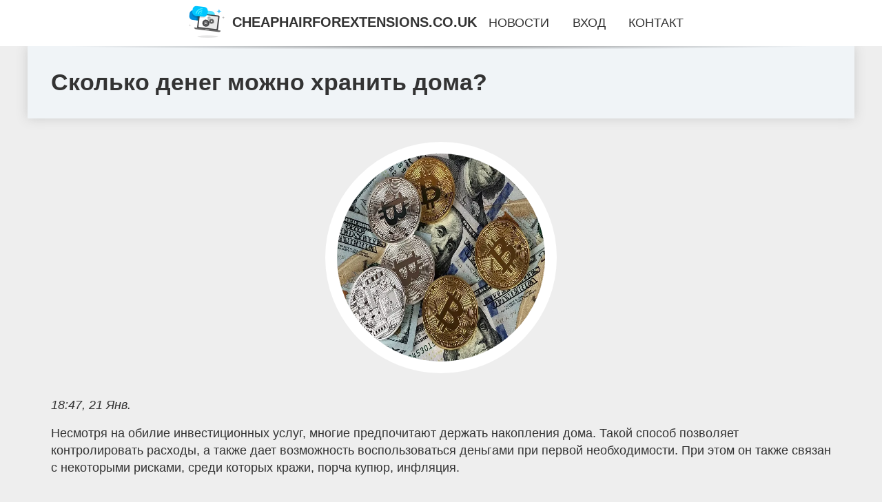

--- FILE ---
content_type: text/html; charset=utf-8
request_url: https://cheaphairforextensions.co.uk/news-21-skolko-deneg-mogno-hranit-doma.html
body_size: 13372
content:
<!DOCTYPE html>
<html lang="ru">
<head>
<title>Сколько денег можно хранить дома?</title>
<meta name="viewport" content="width=device-width, initial-scale=1.0">
<meta name="description" content="Несмотря на обилие инвестиционных услуг, многие предпочитают держать накопления дома. Такой способ позволяет контролировать расходы, а также дает воз...">
<meta name="robots" content="all">
<link rel="shortcut icon" href="//cheaphairforextensions.co.uk/favicon.ico" type="image/x-icon">
<meta property="og:title" content="Сколько денег можно хранить дома?">
<meta property="og:description" content="Несмотря на обилие инвестиционных услуг, многие предпочитают держать накопления дома. Такой способ позволяет контролировать расходы, а также дает воз...">
<meta property="og:image" content="http://cheaphairforextensions.co.uk/imagenews/[base64]">
<meta property="og:type" content="website">
<meta property="og:locale" content="ru_RU">
<meta property="og:url" content="http://cheaphairforextensions.co.uk/news-21-skolko-deneg-mogno-hranit-doma.html">
<style>
* {padding:0; margin:0; box-sizing:border-box;}
html, body {border:none; font:1.05rem/1.5rem Arial;}
body {padding-top:4rem; counter-reset:nn_c;}
img {border:none; max-width:100%; height:auto; vertical-align:middle;}
div {position:relative; background-color:transparent;}
figure, footer, header, main {display:block; background-color:transparent;}
a:hover {text-decoration:none;}
h1 {font:bold 2rem Arial;}
h2 {font:bold 1.8rem Arial;}
h3 {font:bold 1.6rem Arial;}
h4 {font:bold 1.4rem Arial;}
h5, h6 {font:bold 1.2rem Arial;}
.jozows2c1, #jozows2i1 p, #jozows2i1 p a, .jozows2s7 p span {color:#fff;}
.jozows2c2, a, .jozows2s10 h5 {color:rgb(72, 175, 219);}
.jozows2c3, a:hover, a:focus {color:rgb(85, 140, 173);}
.jozows2c4, .jozows2s9 span {color:rgb(244, 67, 54);;}
.jozows2c5, .jozows2s7 p em {color:rgb(244, 67, 54, 0.75);}
.jozows2c6, body, aside nav a {color:rgb(51, 51, 51);}
.jozows2c7 {color:rgb(238, 238, 238);}
.jozows2c8, footer, footer a {color:rgba(255, 255, 255, .7);}
.jozows2c9 {color:rgb(177, 173, 173);}
.jozows2b1, aside, #jozows2i1 {background-color:#fff;}
.jozows2b2 {background-color:rgb(85, 140, 173);}
.jozows2b3, .jozows2s7 p span {background-color:rgb(244, 67, 54);;}
.jozows2b4 {background-color:rgb(244, 67, 54, 0.75);}
.jozows2b5, body {background-color:rgb(238, 238, 238);}
.jozows2b6, footer {background:linear-gradient(90deg, rgb(64, 66, 75), rgb(28, 29, 36));}
.jozows2s1 {width:100%; margin:0 auto;}
.jozows2s2, .jozows2s3, .jozows2s4, .jozows2s5 {display:block; clear:both;} 
.jozows2s2 {height:0;}
.jozows2s3 {height:2rem;}
.jozows2s4 {height:4rem;}
.jozows2s5 {height:6rem;}
.jozows2s6 {max-width:1200px; margin:0 auto;}
aside {position:fixed; z-index:1500; left:0; top:0; width:100%; height:4rem; line-height:4rem; text-align:center; vertical-align:middle;}
aside::after {content:""; position:absolute; z-index:-1; top:100%; bottom:0; width:120%; height:7px; left:-10%; right:-10%; background:radial-gradient(ellipse at 50% -3%, rgba(0, 0, 0, 0.4), rgba(0, 0, 0, 0.2), rgba(0, 0, 0, 0.0) 50%);}
aside header, aside h5, aside nav {display:inline;}
aside h5 {cursor:pointer;}
aside nav a {margin:0 1rem; text-transform:uppercase; text-decoration:none;}
#jozows2i1 {padding:2rem;}
#jozows2i1 h1 {margin:2rem 0;}
#jozows2i1 p {float:left; clear:none; width:25%; height:25rem; overflow:hidden; box-shadow:0 0 20px rgba(0,0,0,.8);}
#jozows2i1 p::before {position:absolute; display:block; content:""; width:25%; height:4rem; z-index:1; background:linear-gradient(180deg, rgba(64, 66, 75, 1), rgba(64, 66, 75, 0));}
#jozows2i1 p::after {position:absolute; display:block; content:""; width:25%; overflow:hidden; margin-top:-14rem; height:14rem; z-index:1; background:linear-gradient(0deg, rgba(64, 66, 75, 1), rgba(64, 66, 75, 0));}
#jozows2i1 p span {display:block; position:absolute; z-index:100; margin:1rem 0 0 1rem; font-size:85%; max-width:23.5%;}
#jozows2i1 p strong {display:block; position:absolute; z-index:100; margin:-9rem 0 0 1rem; font-weight:normal; max-width:23.5%;}
#jozows2i1  p img {height:100%; transition: all 1s ease-in-out;}
#jozows2i1 p:hover img, #jozows2i1 p:focus img {transform:scale(1.2);}
#jozows2i2 {height:25rem; overflow:hidden;}
.jozows2s7 {float:left; clear:none; width:66%;}
.jozows2s7 div {width:100%; height:20rem; overflow:hidden; border-top:1px solid rgb(177, 173, 173);}
.jozows2s7 p {display:block; float:left; clear:none; max-width:70%; max-height:95%; overflow:auto; margin-left:3%; padding:1rem 0;}
.jozows2s7 img {display:block; float:left; clear:none; max-width:27%; height:100%;}
.jozows2s7 p span {display:inline-block; clear:both; margin:.5rem 0; padding:.2rem .6rem; font-size:80%;}
.jozows2s7 p a {display:block; clear:both; font-size:110%; line-height:125%;}
.jozows2s7 p i>a {display:inline-block; clear:none; font-size:100%; line-height:120%;}
.jozows2s7 p em {display:block; clear:both; margin:1rem 0; padding-left:18px; background:transparent url("images/timeico.jpg") no-repeat 0 50%;}
.jozows2s8 {float:left; clear:none; width:31%; margin-left:3%; font-size:85%;}
.jozows2s8 ul {list-style-position:inside; list-style:none; margin:1rem 0;}
.jozows2s8 ul li {display:block; margin-bottom:1rem; margin-left:1rem; text-transform:uppercase;}
.jozows2s8 li::before {content:"»"; padding-right:.3rem;}
.jozows2s9 {width:94%; height:6rem; padding:1rem 0; border-top:1px solid rgb(177, 173, 173);}
.jozows2s9:after {counter-increment:nn_c; content:counter(nn_c); border:3px solid #fff; border-radius:50%; color: #fff; background-color:red; font-size:1.2rem; font-weight:bold; margin-top: -12px; line-height:1; padding-top:5px; position:absolute; top:50%; left:-18px; text-align:center; width:30px; height:25px;}
.jozows2s9 p {display:block; float:left; clear:none; max-width:66%; max-height:5rem; overflow:hidden; margin-left:5%;}
.jozows2s9 img {display:block; float:left; clear:none; max-width:5rem; height:5rem; border:.5rem solid rgb(240, 244, 247); border-radius:50%;}
.jozows2s9 span {font-size:80%; display:block; clear:both;}
.jozows2s10 {float:left; clear:none; width:46%; margin:0 2%;}
.jozows2s10 h5 {text-transform:uppercase; font-weight:normal; margin-bottom:1rem;}
.jozows2s11 {padding: 2rem; background-color:rgb(240, 244, 247); box-shadow: 0 0 16px #ccc;}
.jozows2s12 {padding:2rem;}
.jozows2s12 figure {height:20rem; overflow:hidden; text-align:center; margin:0 0 2rem 0;}
.jozows2s12 figure img {height:100%; width:20rem; border:1rem solid #fff; border-radius:50%; background-color:rgb(240, 244, 247);}
.jozows2s12 p {display:block; clear:both; margin:1rem 0;}
.jozows2s13 {vertical-align:top; column-count:3; column-gap:1rem; padding:2rem 0;}
.jozows2s13 p {display:block; width:100%; margin-bottom:1rem; vertical-align:top; padding:2rem; page-break-inside:avoid; background-color:rgb(240, 244, 247); box-shadow: 0 0 16px #ccc;}
.jozows2s13 p a {display:block; clear:both; margin-bottom:1rem;}
.jozows2s13 p em {display:block; clear:both; margin-top:1rem;}

footer {width:100%; margin:0 auto; padding:3rem 0;}
footer li {margin-bottom:1rem;}

#wqv8877 {visibility:hidden;}

form {width:100%;}
input[type="text"], input[type="password"] {width:70%; height:2.5rem; padding:.2rem .6rem; margin:.5rem 0; font-size:1.25rem; font-weight:300; text-align:left; border-radius:5px; border:1px solid rgb(85, 140, 173); clear:none;}
textarea {width:70%; height:8em; padding:.2rem .6rem; margin:.5rem 0; font-size:1.3rem; font-weight:300; text-align:left; border-radius:5px; border:1px solid rgb(85, 140, 173); clear:none;}
input[type="submit"] {display:inline-block; clear:none; padding:.5rem 1.2rem; margin:.5rem 0; font-size:1rem; font-weight:300; border-radius:5px; border:2px solid rgb(72, 175, 219); background-color:rgb(72, 175, 219); color:#fff; cursor:pointer;}

@media screen and (max-width:1024px) {
	.jozows2s7, .jozows2s8 {float:none; clear:both; width:100%; margin:0; padding:1.5rem;}
}
@media screen and (max-width:960px) {
	.jozows2s13 {column-count:2;}
	#jozows2i1 p {width:33%;}
	#jozows2i1 p span, #jozows2i1 p strong {max-width:31.5%;}
}
@media screen and (max-width:720px) {
	.jozows2s13 {column-count:1;}
	#jozows2i1 p {width:50%;}
	#jozows2i1 p span, #jozows2i1 p strong {max-width:48.5%;}
}
@media screen and (max-width:480px) {
	#jozows2i1 p {width:100%;}
	#jozows2i1 p span, #jozows2i1 p strong {max-width:98.5%;}
	.jozows2s10 {float:none; clear:both; width:98%;}
}</style>
</head>
<body>
<header class="jozows2s6">
	<div class="jozows2s11"><h1>Сколько денег можно хранить дома?</h1></div>
</header>
<main>
<div class="jozows2s6">
	<div class="jozows2s12">
		<figure><img src="//cheaphairforextensions.co.uk/imagenews/[base64]" alt="Сколько денег можно хранить дома?"></figure>
		<em>18:47, 21 Янв.</em><br>		<p>Несмотря на обилие инвестиционных услуг, многие предпочитают держать накопления дома. Такой способ позволяет контролировать расходы, а также дает возможность воспользоваться деньгами при первой необходимости. При этом он также связан с некоторыми рисками, среди которых кражи, порча купюр, инфляция.<br><br> Рассмотрим детальнее, где хранить наличные деньги дома, чтобы максимально их обезопасить, а также альтернативные способы сохранения накоплений. Хранение денег дома Привычка из прошлого хранить деньги в пределах дома сохраняется до сих пор.<br><br> Но если раньше все сбережения прятались “под матрасом” в ожидании того самого “черного дня”, сегодня тенденция несколько изменилась.<br><br> Многие предпочитают часть денег оставлять в виде наличности на различные бытовые расходы, часть хранить на счетах и банковских картах. Некоторые выбирают более рискованные способы, например, инвестируют в криптовалюты, акции или облигации.<br><br> Источник: trading.biz Аспекты хранения денег в домашних условиях, которые применяются сегодня: Разные тайники. Если вы предпочитаете хранить накопления дома, их рекомендуется разделить на несколько частей и спрятать в разных местах.<br><br> Тайники должны быть незаметными и не слишком явными, например, горшок для цветов, ваза, детская игрушка, пустотелый карниз. Более надежная альтернатива ー сейф с кодовым замком, который можно установить в комнате.<br><br> Разделение накоплений по валютам. Эксперты рекомендуют не держать все наличные в одной валюте. Всю сумму лучше распределить на доллары, евро, национальную валюту. Такой способ поможет сохранить средства при падении курса национальной денежной единицы.<br><br> Денежные операции. Как бы там ни было, деньги должны работать и выполнять свою непосредственную функцию ー оплачивать товары и услуги. Это снизит нагрузку на финансовый сектор и поможет замедлить инфляцию.<br><br> Деньги в наличной форме можно также хранить в банковской ячейке вместе с ценными бумагами и драгоценностями. Такой способ поможет сохранить накопления, но при этом не защищает от обесценивания.<br><br> Пределы суммы: сколько денег разумно хранить? Главная ошибка хранения денег ー обналичивание всех сбережений, которые владелец прячет в доме. Наличные средства, которые просто хранятся под матрасом или в стеклянной банке, постепенно обесцениваются.<br><br> Со временем той же суммой вы сможете оплатить все меньше товаров и услуг ー это и есть инфляция. Чтобы избежать обесценивания валюты, аналитики Trading.biz считают, что деньги нужно хранить как в наличной, так и в безналичной форме.<br><br> На повседневные траты можно оставить 10 - 20% от всех сбережений в наличности, а остальную часть разделить между банковскими счетами, картами, депозитами. Конечно, суммы могут варьироваться в зависимости от уровня заработка, привычных расходов и непредвиденных ситуаций.<br><br> Источник: trading.biz Безналичные деньги также могут храниться с возможностью быстрого доступа, например на банковском счету или обычной дебетовой карте.<br><br> Тогда вы в любой момент сможете получить нужную сумму и не будете беспокоиться в случае форс-мажора. Часть накоплений можно положить на депозит ー тогда средства будут не просто храниться, но и принесут дополнительный доход.<br><br> При хранении наличности также нужно учитывать законодательные ограничения конкретной страны. Они могут касаться оборота, ввоза и вывоза наличных средств. Поэтому при перемещении по разным странам обязательно обращайте внимание на политику государства относительно оборота и хранения наличности.<br><br> Факторы риска: почему хранение денег может быть опасным Рассмотрим главные риски, с которым сталкиваются владельцы наличности: Инфляция.<br><br> Со временем стоимость денег постепенно снижается. В результате обесценивания той же суммы хватает для оплаты меньшего количества товаров и услуг, если сравнивать с началом хранения. Инфляция не более 4% в год считается нормой, но этот показатель может увеличиваться из-за влияния различных экономических и политических факторов.<br><br> Физическая порча купюр. Наличные деньги могут намокнуть в результате прорыва трубы, сгореть при пожаре, их могут повредить насекомые или грызуны.<br><br> При значительных повреждениях владельцу не удастся вернуть свои накопления. Кража. Наличность проще украсть, чем деньги с электронного счета, чем и пользуются злоумышленники.<br><br> Если не позаботиться о надежном хранилище, вор легко завладеет крупной суммой денег и драгоценностями, что были спрятаны дома. Чтобы минимизировать риски, нужно придерживаться правил безопасного хранения в домашних условиях, которые рассмотрим дальше.<br><br> Безопасное хранение: советы по защите денег Воспользуйтесь следующими правилами безопасного хранения, которые помогут защитить ваши накопления: Храните деньги в разных валютах. Финансисты рекомендуют распределять сбережения между разными валютами.<br><br> Часть накоплений, которая может понадобиться на расходы, храните в национальной валюте. Для долгосрочных вложений подходят доллары и евро или другие, менее используемые валюты, например, швейцарский франк.<br><br> Они достаточно стабильные и в меньшей степени подвержены инфляции. Источник: trading.biz 2. Обеспечьте деньгам физическую безопасность. Хранить наличность нужно в сухом месте, вдали от нагревательных приборов при стабильной температуре.<br><br> Их можно упаковать в герметичную тару и периодически проверять состояние. Так купюры не отсыреют и сохранят первоначальный вид. 3. Защитите накопления от воров. При хранении сбережений дома всегда существует риск кражи.<br><br> Поэтому лучше разделить сумму на части и спрятать в разных местах. Здесь можно проявить фантазию и найти неожиданные тайники, например в старой технике, внутри мебели, в полом карнизе.<br><br> Также можно установить сейф с замком и спрятать в него деньги и драгоценности. Инвестиции и банковские варианты: альтернативы хранению Если деньги просто лежат без дела, они подвержены инфляции и девальвации, то есть они дешевеют, а их покупательская способность снижается.<br><br> Однако существуют альтернативные способы сохранения накоплений, которые помогают бороться с инфляцией ー это инвестиции. Предлагаем самые популярные направления для инвестирования, которые сохраняют средства и приносят дополнительный доход: Банковский депозит.<br><br> Выбирая, где лучше хранить деньги: дома или в банке, финансисты сходятся во мнении ー конечно, в банке. Это безопаснее и выгоднее, так как приносит стабильный пассивный доход.<br><br> Многие финансовые учреждения предлагают высокие ставки по вкладам, особенно для долгосрочных вложений. При этом средства можно распределить между разными валютами.<br><br> Процентные ставки, как правило, зависят от срока хранения и условий конкретного банка. Благодаря разнообразию предложений вы легко найдете наиболее выгодный для себя вариант. Облигации. Вложение средств в ценные бумаги является одним из наиболее эффективных вариантов для инвестирования.<br><br> Облигации ー это надежный финансовый инструмент, в особенности облигации государственного займа. Они отличаются небольшими рисками и приносят небольшую прибыль.<br><br> Акции. Относятся к инструментам высокого риска, но в то же время приносят хороший заработок на фоне подорожания ценных бумаг компаний. Покупать акции стоит при падении котировок, а продавать при подорожании. Для долгосрочного инвестирования лучше выбирать акции известных мировых компаний.<br><br> Они отличаются стабильностью, а компании-эмитенты гарантированно выплачивают дивиденды инвесторам. Источник: trading.biz Паевые инвестиционные фонды.<br><br> ПИФы относятся к пассивным инвестициям, так как инвестор покупает уже готовый портфель финансовых инструментов и получает прибыль в виде дивидендов. В портфеле собраны разные активы, которые уравновешивают друг друга, поэтому риски значительно ниже, чем при покупке отдельных акций.<br><br> Отличный вариант для начинающих инвесторов, которые ищут выгодное направление для вложений. Драгоценные металлы. Для долгосрочных вложений также подходят драгоценные металлы.<br><br> За них инвестор не получает дивиденды и проценты, как в случае с акциями и облигациями. Однако инвестирование в золото помогает сохранить средства на фоне экономической и политической нестабильности. Недвижимость.<br><br> Консервативный и достаточно стабильный инструмент, позволяющий сохранить и увеличить капитал. Инвестировать можно как в жилую, так и в коммерческую недвижимость, чтобы сдавать в аренду или продать после ремонта за более высокую цену ー это активный способ инвестирования.<br><br> При пассивном вы просто приобретаете недвижимость с целью сохранения накоплений. Рациональное решение о хранении средств Подведем итоги относительно безопасного и эффективного хранения денежных средств: Хранить наличные деньги нужно в разных местах, подобрав неожиданные тайники с низкой влажностью и стабильной температурой.<br><br> Часть накоплений рекомендуется хранить в национальной валюте, а часть в иностранной ー долларах, евро, швейцарских франках; Чтобы замедлить обесценивание денег, можно обратиться к инструментам сохранения и увеличения капитала ー вложить средства в акции, облигации, открыть депозит в банке.<br><br> Для долгосрочного хранения накоплений можно инвестировать в золотые слитки или недвижимость.<br><br> При создании “финансовой подушки” ориентируйтесь на состояние экономики, а также личные потребности семьи. Выделите на повседневные расходы сумму, которая должна быть доступной в любой момент.<br><br> Для большего удобства и сохранности средств их можно положить на дебетовую карту или банковский счет с быстрым доступом.</p>		<p><strong>Рубрика: </strong> <a href="//cheaphairforextensions.co.uk/rubriks-6.html">Экономика и Рынки</a>. <strong>Читать весь текст на </strong> <a class="wqv8872" id="aHR0cHM6Ly92ZXJzaXlhLmluZm8vZWtvbm9taWthLzE1NTQ0Ng==" href="javascript:void(0)" rel="nofollow">versiya.info</a>.</p>
			</div>
	<span class="jozows2s4">&nbsp;</span>
	<div id="wqv8874"></div>
	<div class="jozows2s13">
		<p><a href="//cheaphairforextensions.co.uk/news-1-den-sporta-i-turizma-proshel-v-ramkah-vystavki-rossiya-na-vdnh.html">День спорта и туризма прошел в рамках выставки «Россия» на ВДНХ</a> В рамках международной выставки-форуму «Россия» на ВДНХ прошел Дня спорта и туризма. По итогам 2023 года внутренний турпоток составил 75 млн поездок,...</p><p><a href="//cheaphairforextensions.co.uk/news-2-rossijskie-sapery-nachali-razminirovanie-selhozugodij-pod-donetskom.html">Российские саперы начали разминирование сельхозугодий под Донецком</a> Инженерные войска России разминируют сельскохозяйственные угодья и участки, которые прилегают к пунктам электропередач под Донецком для безопасности ...</p><p><a href="//cheaphairforextensions.co.uk/news-3-ekspert-pokazal-na-chto-sposobna-geforce-rtx-4070-super-v-18-igrah-v-4k.html">Эксперт показал, на что способна GeForce RTX 4070 SUPER в 18 играх в 4K</a> Автор YouTube-канала zWORMz Gaming узнал, как GeForce RTX 4070 SUPER (версия от Palit с заводским разгоном) работает в играх в разрешении 4K. Тестиро...</p><p><a href="//cheaphairforextensions.co.uk/news-4-samsung-galaxy-s24-ultra-ili-iphone-15-pro-max-kakoj-smartfon-luchshe.html">Samsung Galaxy S24 Ultra или iPhone 15 Pro Max — какой смартфон лучше</a> В сети уже есть множество сравнительных тестов, на основе которых можно сделать определенные выводы.КамерыМногие берут флагманы именно ради роскошных...</p><p><a href="//cheaphairforextensions.co.uk/news-5-kak-perenesti-tselyj-gorod-v-mobilnoe-prilogenie-znayut-v-kitae.html">Как перенести целый город в мобильное приложение — знают в Китае</a> Житель Уссурийска предлагает властям приграничного Суйфэньхэ запустить для туристов Приморья городское приложение, которое поможет не только ориентир...</p><p><a href="//cheaphairforextensions.co.uk/news-6-egednevniki-s-logotipom-kompanii.html">Ежедневники с логотипом компании</a> Ежедневники с логотипом компании обычно делаются по следующему процессу: - Дизайн: Сначала необходимо разработать дизайн обложки ежедневника с учетом...</p><p><a href="//cheaphairforextensions.co.uk/news-7-stilnyj-dizajn-i-proizvoditelnost-planshety-doogee.html">Стильный дизайн и производительность: планшеты Doogee</a> Doogee – это бренд, который уже завоевал доверие миллионов пользователей по всему миру. Они известны своими качественными и надежными планшетами, кот...</p><p><a href="//cheaphairforextensions.co.uk/news-8-tseny-na-neft-rastut-na-fone-padeniya-zapasov-nefti-v-dollarah-i-ssha.html">Цены на нефть растут на фоне падения запасов нефти в долларах и США</a> Нефть выросла в среду на фоне ослабления доллара, сокращения запасов сырой нефти в США и того, что Великобритания одобрила еще одну вакцину от корона...</p><p><a href="//cheaphairforextensions.co.uk/news-9-fondovyj-rynok-daily-history-za-18-yanvarya-2024-g.html">Фондовый рынок, Daily history за 18 января 2024 г.</a> Индекс Изменение, пункты Цена закрытия Изменение, % NIKKEI 225 -11.58 35466.17 -0.03 Hang Seng 114.89 15391.79 0.75 KOSPI 4.14 2440.04 0.17 ASX 200 -...</p><p><a href="//cheaphairforextensions.co.uk/news-10-valyutnyj-rynok-daily-history-za-18-yanvarya-2024-g.html">Валютный рынок, Daily history за 18 января 2024 г.</a> Валютная пара Цена закрытия Изменение, % AUDUSD 0.65737 0.34 EURJPY 161.079 -0.04 EURUSD 1.08754 -0.05 GBPJPY 188.208 0.3 GBPUSD 1.27066 0.24 NZDUSD ...</p><p><a href="//cheaphairforextensions.co.uk/news-11-valve-ofitsialno-prekratila-poddergku-csgo.html">Valve официально прекратила поддержку CS:GO</a> Компания Valve объявила о прекращении поддержки легендарной игры Counter-Strike: Global Offensive с 1 января 2024 года.С начала нового года компания ...</p><p><a href="//cheaphairforextensions.co.uk/news-12-cs2-borba-za-200-tys-dollarov-kto-pobedit.html">CS2: борьба за 200 тыс. долларов. Кто победит?</a> В данной статье вы увидите обзор финалистов Elisa Masters Espoо 2023, а также общую информацию по турниру! Турнир Elisa Masters Espoo 2023 – это круп...</p><p><a href="//cheaphairforextensions.co.uk/news-13-obzor-nastolnoj-akusticheskoj-sistemy-creative-pebble-plus.html">Обзор настольной акустической системы Creative Pebble Plus</a> Колонки Creative Pebble Plus являются логичным продолжением своих популярных предшественников: Creative Pebble и Creative Pebble V3. Одно из главных ...</p><p><a href="//cheaphairforextensions.co.uk/news-14-gadgety-nedeli-17-yanvarya-2024-goda.html">Гаджеты недели 17 января 2024 года</a> Представляем вашему вниманию: хаб-переводчик TimeKettle X1 Interpreter Hub; игровой портативный компьютер MSI Claw; умный ошейник для собак Minitailz...</p><p><a href="//cheaphairforextensions.co.uk/news-15-sevskij-zavod-syrov-umalat-otvetil-na-zapadnye-sanktsii.html">Севский Завод сыров «Умалат» ответил на западные санкции</a> Компания «Умалат» ввела новый цех фасовки, в который было инвестировано 300 миллионов рублей, сообщает Интрефакс. Подробности российским журналистам ...</p><p><a href="//cheaphairforextensions.co.uk/news-16-proschalnye-poklony-administratsiya-obamy-vystupila-s-novymi-antirossijskimi-initsiativami.html">Прощальные поклоны: администрация Обамы выступила с новыми антироссийскими инициативами</a> В декабре президент США Барак Обама одобрил несколько резонансных инициатив, носящих антироссийский характер. Соединённые Штаты увеличили объём военн...</p><p><a href="//cheaphairforextensions.co.uk/news-17-kak-zakazat-nike-po-dostupnoj-tsene.html">Как заказать Nike по доступной цене</a> Nike – один из самых известных мировых брендов спортивной одежды и обуви. Эта американская компания была основана в 1964 году профессиональным бегуно...</p><p><a href="//cheaphairforextensions.co.uk/news-18-rezinovoe-pokrytie-dlya-ledovyh-aren-i-otkrytyh-katkov.html">Резиновое покрытие для ледовых арен и открытых катков</a> Небольшие ледовые арены могут обустраиваться не только в спортивных комплексах, но и на территории торгово-развлекательных центров. Здесь важно подоб...</p><p><a href="//cheaphairforextensions.co.uk/news-19-lenin-zahvatil-vlast-nad-sssr-chto-pomnyat-o-vogde-mirovogo-proletariata-rossiyane.html">«Ленин захватил власть над СССР»: что помнят о вожде мирового пролетариата россияне?</a> Владимир, 66 лет Кто такой Владимир Ленин? &ndash; Великий вождь пролетариата. Чем он знаменит? &ndash; Был руководителем Октябрьской революции. Кака...</p><p><a href="//cheaphairforextensions.co.uk/news-20-v-peterburge-projdet-vystavka-glavnyj-traur-strany-sovetov.html">В Петербурге пройдёт выставка "Главный траур Страны Советов"</a> Журналист Metro побывал на монтаже экспозиции и рассказал о некоторых экспонатах Книжка-малышка Микрофотоальбом был издан фабрикой "Светоч" на Петрог...</p><p><a href="//cheaphairforextensions.co.uk/news-23-vliyanie-mikroflory-kishechnika-na-zdorove-intimnyh-zon-prichiny-profilaktika-rekomendatsii.html">Влияние микрофлоры кишечника на здоровье интимных зон: причины, профилактика, рекомендации</a> Здоровье интимных зон неразрывно связано с состоянием микрофлоры кишечника. Нарушение баланса полезных бактерий в кишечнике приводит к ослаблению имм...</p><p><a href="//cheaphairforextensions.co.uk/news-24-meditsinskaya-produktsiya-potreblenie-individualno-priobretenie-v-kliniku.html">Медицинская продукция: потребление индивидуально, приобретение в клинику</a> Индивидуальное потребление медицинских товаров – это важная часть заботы о своем здоровье. Существует множество товаров, которые помогают поддерживат...</p><p><a href="//cheaphairforextensions.co.uk/news-25-vse-pro-voennuyu-tehniku-rossii-i-ssha.html">Все про военную технику России и США</a> Военные аналитики регулярно сравнивают все составляющие военной мощи США и России. И немудрено, обе страны являются сильнейшими державами на планете....</p><p><a href="//cheaphairforextensions.co.uk/news-26-danilov-nikita-igorevich-uhod-iz-goskorporatsii-v-startap.html">Данилов Никита Игоревич: Уход из госкорпорации в стартап</a> Данилов Никита Игоревич – генеральный директор компании «FlyDrone». Данилов работал в госкорпорации по ОРВД на должности заместителя генерального дир...</p><p><a href="//cheaphairforextensions.co.uk/news-27-mfo-kazahstana-klyuchevye-aspekty-i-rol-v-ekonomike.html">МФО Казахстана: ключевые аспекты и роль в экономике</a> <h2>1. Что такое МФО?</h2> <p>МФО, или микрофинансовые организации, являются важным компонентом финансовой системы Казахстана. Они предоставляют мало...</p><p><a href="//cheaphairforextensions.co.uk/news-28-kak-kliniki-izrailya-stali-mirovymi-tsentrami-meditsinskogo-turizma-uslugi-i-preimuschestva.html">Как клиники Израиля стали мировыми центрами медицинского туризма: услуги и преимущества</a> <p> Израильские клиники зарекомендовали себя как ведущие направления медицинского туризма, привлекающие пациентов со всего мира. Их популярность в ме...</p>	</div>
	<span class="jozows2s4">&nbsp;</span>
</div>
</main>
<aside>
	<section>
	<header><h5 onclick="location.href='/';"><img src="//cheaphairforextensions.co.uk/images/lgo.png" alt="Главные новости дня на cheaphairforextensions.co.uk"> CHEAPHAIRFOREXTENSIONS.CO.UK</h5></header><nav><a href="//cheaphairforextensions.co.uk/">Новости</a><a href="//cheaphairforextensions.co.uk/users.html">Вход</a><a href="//cheaphairforextensions.co.uk/contact.html">Контакт</a></nav>
	</section>
</aside><footer>
	<div class="jozows2s6">
		<div class="jozows2s10">
			<h5>Редакция</h5>
			<ul>
			<li><a href="//cheaphairforextensions.co.uk/rules.html">Правила использования</a></li>
			<li><a href="//cheaphairforextensions.co.uk/contact.html">Добавить новость...</a></li>
			<li><a href="//cheaphairforextensions.co.uk/contact.html">Контакты</a></li>
			<li><a href="//cheaphairforextensions.co.uk/ofr.html">Рекламодателям</a></li>
			</ul>
		</div>
		<div class="jozows2s10">
			<h5>О сайте</h5>
			<p>Редакция сайта не несёт ответственности за достоверность, предоставленной сторонними источниками, информации.<br><br></p>
			<p>&copy; 2026 | cheaphairforextensions.co.uk</p>
		</div>
		<span class="jozows2s2">&nbsp;</span>
		<div id="wqv8877">&nbsp;</div>
	</div>
</footer><script src="//cheaphairforextensions.co.uk/js/jfl1.js" async></script><script defer src="https://static.cloudflareinsights.com/beacon.min.js/vcd15cbe7772f49c399c6a5babf22c1241717689176015" integrity="sha512-ZpsOmlRQV6y907TI0dKBHq9Md29nnaEIPlkf84rnaERnq6zvWvPUqr2ft8M1aS28oN72PdrCzSjY4U6VaAw1EQ==" data-cf-beacon='{"version":"2024.11.0","token":"5ff76f70b6a447eda4e47d4c01cdfe7c","r":1,"server_timing":{"name":{"cfCacheStatus":true,"cfEdge":true,"cfExtPri":true,"cfL4":true,"cfOrigin":true,"cfSpeedBrain":true},"location_startswith":null}}' crossorigin="anonymous"></script>
</body>
</html>

--- FILE ---
content_type: text/javascript; charset=utf-8
request_url: https://cheaphairforextensions.co.uk/js/jfl1.js
body_size: 1102
content:
var _oxwp1=10;
function _oxugm1(){
	//var _oxwp2="<a href='//www.liveinternet.ru/click' target=_blank><img src='//counter.yadro.ru/hit?t45.4;r"+escape(document.referrer)+((typeof(screen)=="undefined")?"":";s"+screen.width+"*"+screen.height+"*"+(screen.colorDepth?screen.colorDepth:screen.pixelDepth))+";u"+escape(document.URL)+";h"+escape(document.title.substring(0,150))+";"+Math.random()+"' alt='LI' width='31' height='31'><\/a>";
	//self.document.getElementById('wqv8877').innerHTML=_oxwp2;
}
function _oxugm2(){
	var _oxwp3=document.getElementsByTagName('a');
	for(i=0; i<_oxwp3.length; i++){
		if(!_oxwp3[i].className){
		}else{
			if(_oxwp3[i].className  == 'wqv8872'){
				if(typeof _oxwp3[i].addEventListener != 'undefined'){
					_oxwp3[i].addEventListener('click', _oxugm3, false);
				}else if(typeof _oxwp3[i].attachEvent != 'undefined'){
					_oxwp3[i].attachEvent('onclick', _oxugm3);
				}
			}else if(_oxwp3[i].className  == 'wqv8873'){
				if(typeof _oxwp3[i].addEventListener != 'undefined'){
					_oxwp3[i].addEventListener('click', _oxugm6, false);
				}else if(typeof _oxwp3[i].attachEvent != 'undefined'){
					_oxwp3[i].attachEvent('onclick', _oxugm6);
				}
			}		
		}
	}
	//отложенные картинки
	if(window.addEventListener) {
        window.addEventListener("load", function(){_oxugm27()}, false);
        window.addEventListener("scroll", function(){_oxugm27()}, false);
        window.addEventListener("resize", function(){_oxugm27()}, false);
    }else{
        window.attachEvent('onload', function(){_oxugm27()})
        window.attachEvent('onscroll', function(){_oxugm27()})
        window.attachEvent('onresize', function(){_oxugm27()})
    }

}
function _oxugm4(elm){
	while(elm.parentNode){
		if(elm.className  == 'wqv8872')return elm;
		elm = elm.parentNode;
	}
	return false;
}
function _oxugm5(_oxwp4){
	self.document.getElementById('wqv8876').innerHTML=_oxwp1;
	if(_oxwp1 > 0){
		_oxwp1-=1;
		window.setTimeout(_oxugm5, 1000, _oxwp4);
	}else{
		self.location.href="http://cheaphairforextensions.co.uk/out-" + _oxwp4 + ".html";
			return false;
	}
}
function _oxugm3(e){
	e.preventDefault();
	var _oxwp5 = (e.target)?e.target:event.srcElement;
	_oxwp5 = _oxugm4(_oxwp5);
	if(!_oxwp5)return true;
	if(!_oxwp5.id)return true;
	_oxugm10();
	self.document.getElementById('wqv8875').style.display='block';
	_oxugm5(_oxwp5.id);
	return false;
}
function _oxugm6(e){
	e.preventDefault();
	var _oxwp6 = (e.target)?e.target:event.srcElement;
	_oxwp6 = _oxugm7(_oxwp6);
	if(!_oxwp6)return true;
	if(!_oxwp6.id)return true;
	_oxugm8(_oxwp6.id);
	return false;
}
function _oxugm7(elm){
	while(elm.parentNode){
		if(elm.className  == 'wqv8873')return elm;
		elm = elm.parentNode;
	}
	return false;
}
function _oxugm8(_oxwp7){
		self.location.href="http://cheaphairforextensions.co.uk/out-" + _oxwp7 + ".html";
		return false;
}
function _oxugm10(){
	var _oxwp10 = document.createElement('div');
	_oxwp10.style.cssText='display:none; position:fixed; top:0; left:0; width:100%; height:3.5rem; line-height:3.5rem; text-align:center; vertical-align:middle; z-index:2500; background-color:rgba(0, 0, 0, .7); color:#fff;';
	_oxwp10.id='wqv8875';
	_oxwp10.innerHTML='Переход к источнику через: <span id="wqv8876">_oxwp1</span>';
	document.body && document.body.appendChild(_oxwp10);
}
function _oxugm27(){
	var _oxwp41=document.getElementsByClassName('wqv8872_1');
    if(_oxwp41){
		for(var i=0; i<_oxwp41.length; i++){
	        if(_oxugm29(_oxwp41[i])){
		        if (_oxwp41[i].getAttribute('data-src')){
				   _oxwp41[i].src = _oxwp41[i].getAttribute('data-src');
					_oxwp41[i].removeAttribute('data-src');
				}
			}
		}	
	
	    _oxugm28(_oxwp41);
	}
}
function _oxugm28(_oxwp42){
    _oxwp42 = Array.prototype.filter.call(_oxwp42, function(l){ return l.getAttribute('data-src');});
}

function _oxugm29(_oxwp43){
    var _oxwp44 = _oxwp43.getBoundingClientRect();
    return (
        _oxwp44.bottom >= 0 && 
        _oxwp44.right >= 0 && 
        _oxwp44.top <= (window.innerHeight || document.documentElement.clientHeight) && 
        _oxwp44.left <= (window.innerWidth || document.documentElement.clientWidth)
     );
}
_oxugm1();
_oxugm2();
